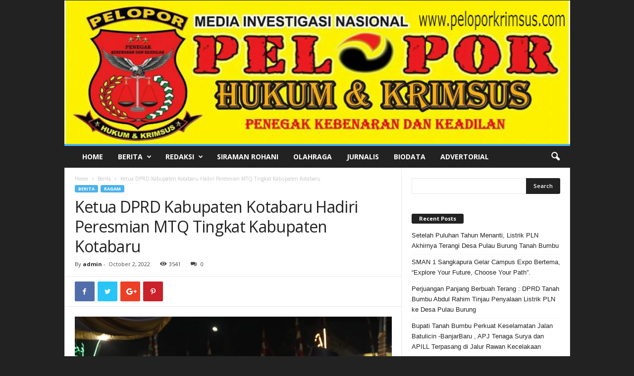

--- FILE ---
content_type: text/html; charset=UTF-8
request_url: https://peloporkrimsus.com/ketua-dprd-kabupaten-kotabaru-hadiri-peresmian-mtq-tingkat-kabupaten-kotabaru/
body_size: 19243
content:
<!doctype html >
<!--[if IE 8]>    <html class="ie8" lang="en-US"> <![endif]-->
<!--[if IE 9]>    <html class="ie9" lang="en-US"> <![endif]-->
<!--[if gt IE 8]><!--> <html lang="en-US"> <!--<![endif]-->
<head>
	<script data-ad-client="ca-pub-4553189283216412" async src="https://pagead2.googlesyndication.com/pagead/js/adsbygoogle.js"></script>
    <title>Ketua DPRD Kabupaten Kotabaru Hadiri Peresmian MTQ Tingkat Kabupaten Kotabaru | PELOPOR</title>
    <meta charset="UTF-8" />
    <meta name="viewport" content="width=device-width, initial-scale=1.0">
    <link rel="pingback" href="https://peloporkrimsus.com/xmlrpc.php" />
    <meta name='robots' content='max-image-preview:large' />
<meta property="og:image" content="https://peloporkrimsus.com/wp-content/uploads/2022/10/IMG-20221002-WA0026.jpg" /><link rel='dns-prefetch' href='//fonts.googleapis.com' />
<link rel="alternate" type="application/rss+xml" title="PELOPOR &raquo; Feed" href="https://peloporkrimsus.com/feed/" />
<link rel="alternate" type="application/rss+xml" title="PELOPOR &raquo; Comments Feed" href="https://peloporkrimsus.com/comments/feed/" />
<link rel="alternate" type="application/rss+xml" title="PELOPOR &raquo; Ketua DPRD Kabupaten Kotabaru Hadiri Peresmian MTQ Tingkat Kabupaten Kotabaru Comments Feed" href="https://peloporkrimsus.com/ketua-dprd-kabupaten-kotabaru-hadiri-peresmian-mtq-tingkat-kabupaten-kotabaru/feed/" />
<script type="text/javascript">
window._wpemojiSettings = {"baseUrl":"https:\/\/s.w.org\/images\/core\/emoji\/14.0.0\/72x72\/","ext":".png","svgUrl":"https:\/\/s.w.org\/images\/core\/emoji\/14.0.0\/svg\/","svgExt":".svg","source":{"concatemoji":"https:\/\/peloporkrimsus.com\/wp-includes\/js\/wp-emoji-release.min.js?ver=6.3.7"}};
/*! This file is auto-generated */
!function(i,n){var o,s,e;function c(e){try{var t={supportTests:e,timestamp:(new Date).valueOf()};sessionStorage.setItem(o,JSON.stringify(t))}catch(e){}}function p(e,t,n){e.clearRect(0,0,e.canvas.width,e.canvas.height),e.fillText(t,0,0);var t=new Uint32Array(e.getImageData(0,0,e.canvas.width,e.canvas.height).data),r=(e.clearRect(0,0,e.canvas.width,e.canvas.height),e.fillText(n,0,0),new Uint32Array(e.getImageData(0,0,e.canvas.width,e.canvas.height).data));return t.every(function(e,t){return e===r[t]})}function u(e,t,n){switch(t){case"flag":return n(e,"\ud83c\udff3\ufe0f\u200d\u26a7\ufe0f","\ud83c\udff3\ufe0f\u200b\u26a7\ufe0f")?!1:!n(e,"\ud83c\uddfa\ud83c\uddf3","\ud83c\uddfa\u200b\ud83c\uddf3")&&!n(e,"\ud83c\udff4\udb40\udc67\udb40\udc62\udb40\udc65\udb40\udc6e\udb40\udc67\udb40\udc7f","\ud83c\udff4\u200b\udb40\udc67\u200b\udb40\udc62\u200b\udb40\udc65\u200b\udb40\udc6e\u200b\udb40\udc67\u200b\udb40\udc7f");case"emoji":return!n(e,"\ud83e\udef1\ud83c\udffb\u200d\ud83e\udef2\ud83c\udfff","\ud83e\udef1\ud83c\udffb\u200b\ud83e\udef2\ud83c\udfff")}return!1}function f(e,t,n){var r="undefined"!=typeof WorkerGlobalScope&&self instanceof WorkerGlobalScope?new OffscreenCanvas(300,150):i.createElement("canvas"),a=r.getContext("2d",{willReadFrequently:!0}),o=(a.textBaseline="top",a.font="600 32px Arial",{});return e.forEach(function(e){o[e]=t(a,e,n)}),o}function t(e){var t=i.createElement("script");t.src=e,t.defer=!0,i.head.appendChild(t)}"undefined"!=typeof Promise&&(o="wpEmojiSettingsSupports",s=["flag","emoji"],n.supports={everything:!0,everythingExceptFlag:!0},e=new Promise(function(e){i.addEventListener("DOMContentLoaded",e,{once:!0})}),new Promise(function(t){var n=function(){try{var e=JSON.parse(sessionStorage.getItem(o));if("object"==typeof e&&"number"==typeof e.timestamp&&(new Date).valueOf()<e.timestamp+604800&&"object"==typeof e.supportTests)return e.supportTests}catch(e){}return null}();if(!n){if("undefined"!=typeof Worker&&"undefined"!=typeof OffscreenCanvas&&"undefined"!=typeof URL&&URL.createObjectURL&&"undefined"!=typeof Blob)try{var e="postMessage("+f.toString()+"("+[JSON.stringify(s),u.toString(),p.toString()].join(",")+"));",r=new Blob([e],{type:"text/javascript"}),a=new Worker(URL.createObjectURL(r),{name:"wpTestEmojiSupports"});return void(a.onmessage=function(e){c(n=e.data),a.terminate(),t(n)})}catch(e){}c(n=f(s,u,p))}t(n)}).then(function(e){for(var t in e)n.supports[t]=e[t],n.supports.everything=n.supports.everything&&n.supports[t],"flag"!==t&&(n.supports.everythingExceptFlag=n.supports.everythingExceptFlag&&n.supports[t]);n.supports.everythingExceptFlag=n.supports.everythingExceptFlag&&!n.supports.flag,n.DOMReady=!1,n.readyCallback=function(){n.DOMReady=!0}}).then(function(){return e}).then(function(){var e;n.supports.everything||(n.readyCallback(),(e=n.source||{}).concatemoji?t(e.concatemoji):e.wpemoji&&e.twemoji&&(t(e.twemoji),t(e.wpemoji)))}))}((window,document),window._wpemojiSettings);
</script>
<style type="text/css">
img.wp-smiley,
img.emoji {
	display: inline !important;
	border: none !important;
	box-shadow: none !important;
	height: 1em !important;
	width: 1em !important;
	margin: 0 0.07em !important;
	vertical-align: -0.1em !important;
	background: none !important;
	padding: 0 !important;
}
</style>
	<link rel='stylesheet' id='wp-block-library-css' href='https://peloporkrimsus.com/wp-includes/css/dist/block-library/style.min.css?ver=6.3.7' type='text/css' media='all' />
<style id='classic-theme-styles-inline-css' type='text/css'>
/*! This file is auto-generated */
.wp-block-button__link{color:#fff;background-color:#32373c;border-radius:9999px;box-shadow:none;text-decoration:none;padding:calc(.667em + 2px) calc(1.333em + 2px);font-size:1.125em}.wp-block-file__button{background:#32373c;color:#fff;text-decoration:none}
</style>
<style id='global-styles-inline-css' type='text/css'>
body{--wp--preset--color--black: #000000;--wp--preset--color--cyan-bluish-gray: #abb8c3;--wp--preset--color--white: #ffffff;--wp--preset--color--pale-pink: #f78da7;--wp--preset--color--vivid-red: #cf2e2e;--wp--preset--color--luminous-vivid-orange: #ff6900;--wp--preset--color--luminous-vivid-amber: #fcb900;--wp--preset--color--light-green-cyan: #7bdcb5;--wp--preset--color--vivid-green-cyan: #00d084;--wp--preset--color--pale-cyan-blue: #8ed1fc;--wp--preset--color--vivid-cyan-blue: #0693e3;--wp--preset--color--vivid-purple: #9b51e0;--wp--preset--gradient--vivid-cyan-blue-to-vivid-purple: linear-gradient(135deg,rgba(6,147,227,1) 0%,rgb(155,81,224) 100%);--wp--preset--gradient--light-green-cyan-to-vivid-green-cyan: linear-gradient(135deg,rgb(122,220,180) 0%,rgb(0,208,130) 100%);--wp--preset--gradient--luminous-vivid-amber-to-luminous-vivid-orange: linear-gradient(135deg,rgba(252,185,0,1) 0%,rgba(255,105,0,1) 100%);--wp--preset--gradient--luminous-vivid-orange-to-vivid-red: linear-gradient(135deg,rgba(255,105,0,1) 0%,rgb(207,46,46) 100%);--wp--preset--gradient--very-light-gray-to-cyan-bluish-gray: linear-gradient(135deg,rgb(238,238,238) 0%,rgb(169,184,195) 100%);--wp--preset--gradient--cool-to-warm-spectrum: linear-gradient(135deg,rgb(74,234,220) 0%,rgb(151,120,209) 20%,rgb(207,42,186) 40%,rgb(238,44,130) 60%,rgb(251,105,98) 80%,rgb(254,248,76) 100%);--wp--preset--gradient--blush-light-purple: linear-gradient(135deg,rgb(255,206,236) 0%,rgb(152,150,240) 100%);--wp--preset--gradient--blush-bordeaux: linear-gradient(135deg,rgb(254,205,165) 0%,rgb(254,45,45) 50%,rgb(107,0,62) 100%);--wp--preset--gradient--luminous-dusk: linear-gradient(135deg,rgb(255,203,112) 0%,rgb(199,81,192) 50%,rgb(65,88,208) 100%);--wp--preset--gradient--pale-ocean: linear-gradient(135deg,rgb(255,245,203) 0%,rgb(182,227,212) 50%,rgb(51,167,181) 100%);--wp--preset--gradient--electric-grass: linear-gradient(135deg,rgb(202,248,128) 0%,rgb(113,206,126) 100%);--wp--preset--gradient--midnight: linear-gradient(135deg,rgb(2,3,129) 0%,rgb(40,116,252) 100%);--wp--preset--font-size--small: 13px;--wp--preset--font-size--medium: 20px;--wp--preset--font-size--large: 36px;--wp--preset--font-size--x-large: 42px;--wp--preset--spacing--20: 0.44rem;--wp--preset--spacing--30: 0.67rem;--wp--preset--spacing--40: 1rem;--wp--preset--spacing--50: 1.5rem;--wp--preset--spacing--60: 2.25rem;--wp--preset--spacing--70: 3.38rem;--wp--preset--spacing--80: 5.06rem;--wp--preset--shadow--natural: 6px 6px 9px rgba(0, 0, 0, 0.2);--wp--preset--shadow--deep: 12px 12px 50px rgba(0, 0, 0, 0.4);--wp--preset--shadow--sharp: 6px 6px 0px rgba(0, 0, 0, 0.2);--wp--preset--shadow--outlined: 6px 6px 0px -3px rgba(255, 255, 255, 1), 6px 6px rgba(0, 0, 0, 1);--wp--preset--shadow--crisp: 6px 6px 0px rgba(0, 0, 0, 1);}:where(.is-layout-flex){gap: 0.5em;}:where(.is-layout-grid){gap: 0.5em;}body .is-layout-flow > .alignleft{float: left;margin-inline-start: 0;margin-inline-end: 2em;}body .is-layout-flow > .alignright{float: right;margin-inline-start: 2em;margin-inline-end: 0;}body .is-layout-flow > .aligncenter{margin-left: auto !important;margin-right: auto !important;}body .is-layout-constrained > .alignleft{float: left;margin-inline-start: 0;margin-inline-end: 2em;}body .is-layout-constrained > .alignright{float: right;margin-inline-start: 2em;margin-inline-end: 0;}body .is-layout-constrained > .aligncenter{margin-left: auto !important;margin-right: auto !important;}body .is-layout-constrained > :where(:not(.alignleft):not(.alignright):not(.alignfull)){max-width: var(--wp--style--global--content-size);margin-left: auto !important;margin-right: auto !important;}body .is-layout-constrained > .alignwide{max-width: var(--wp--style--global--wide-size);}body .is-layout-flex{display: flex;}body .is-layout-flex{flex-wrap: wrap;align-items: center;}body .is-layout-flex > *{margin: 0;}body .is-layout-grid{display: grid;}body .is-layout-grid > *{margin: 0;}:where(.wp-block-columns.is-layout-flex){gap: 2em;}:where(.wp-block-columns.is-layout-grid){gap: 2em;}:where(.wp-block-post-template.is-layout-flex){gap: 1.25em;}:where(.wp-block-post-template.is-layout-grid){gap: 1.25em;}.has-black-color{color: var(--wp--preset--color--black) !important;}.has-cyan-bluish-gray-color{color: var(--wp--preset--color--cyan-bluish-gray) !important;}.has-white-color{color: var(--wp--preset--color--white) !important;}.has-pale-pink-color{color: var(--wp--preset--color--pale-pink) !important;}.has-vivid-red-color{color: var(--wp--preset--color--vivid-red) !important;}.has-luminous-vivid-orange-color{color: var(--wp--preset--color--luminous-vivid-orange) !important;}.has-luminous-vivid-amber-color{color: var(--wp--preset--color--luminous-vivid-amber) !important;}.has-light-green-cyan-color{color: var(--wp--preset--color--light-green-cyan) !important;}.has-vivid-green-cyan-color{color: var(--wp--preset--color--vivid-green-cyan) !important;}.has-pale-cyan-blue-color{color: var(--wp--preset--color--pale-cyan-blue) !important;}.has-vivid-cyan-blue-color{color: var(--wp--preset--color--vivid-cyan-blue) !important;}.has-vivid-purple-color{color: var(--wp--preset--color--vivid-purple) !important;}.has-black-background-color{background-color: var(--wp--preset--color--black) !important;}.has-cyan-bluish-gray-background-color{background-color: var(--wp--preset--color--cyan-bluish-gray) !important;}.has-white-background-color{background-color: var(--wp--preset--color--white) !important;}.has-pale-pink-background-color{background-color: var(--wp--preset--color--pale-pink) !important;}.has-vivid-red-background-color{background-color: var(--wp--preset--color--vivid-red) !important;}.has-luminous-vivid-orange-background-color{background-color: var(--wp--preset--color--luminous-vivid-orange) !important;}.has-luminous-vivid-amber-background-color{background-color: var(--wp--preset--color--luminous-vivid-amber) !important;}.has-light-green-cyan-background-color{background-color: var(--wp--preset--color--light-green-cyan) !important;}.has-vivid-green-cyan-background-color{background-color: var(--wp--preset--color--vivid-green-cyan) !important;}.has-pale-cyan-blue-background-color{background-color: var(--wp--preset--color--pale-cyan-blue) !important;}.has-vivid-cyan-blue-background-color{background-color: var(--wp--preset--color--vivid-cyan-blue) !important;}.has-vivid-purple-background-color{background-color: var(--wp--preset--color--vivid-purple) !important;}.has-black-border-color{border-color: var(--wp--preset--color--black) !important;}.has-cyan-bluish-gray-border-color{border-color: var(--wp--preset--color--cyan-bluish-gray) !important;}.has-white-border-color{border-color: var(--wp--preset--color--white) !important;}.has-pale-pink-border-color{border-color: var(--wp--preset--color--pale-pink) !important;}.has-vivid-red-border-color{border-color: var(--wp--preset--color--vivid-red) !important;}.has-luminous-vivid-orange-border-color{border-color: var(--wp--preset--color--luminous-vivid-orange) !important;}.has-luminous-vivid-amber-border-color{border-color: var(--wp--preset--color--luminous-vivid-amber) !important;}.has-light-green-cyan-border-color{border-color: var(--wp--preset--color--light-green-cyan) !important;}.has-vivid-green-cyan-border-color{border-color: var(--wp--preset--color--vivid-green-cyan) !important;}.has-pale-cyan-blue-border-color{border-color: var(--wp--preset--color--pale-cyan-blue) !important;}.has-vivid-cyan-blue-border-color{border-color: var(--wp--preset--color--vivid-cyan-blue) !important;}.has-vivid-purple-border-color{border-color: var(--wp--preset--color--vivid-purple) !important;}.has-vivid-cyan-blue-to-vivid-purple-gradient-background{background: var(--wp--preset--gradient--vivid-cyan-blue-to-vivid-purple) !important;}.has-light-green-cyan-to-vivid-green-cyan-gradient-background{background: var(--wp--preset--gradient--light-green-cyan-to-vivid-green-cyan) !important;}.has-luminous-vivid-amber-to-luminous-vivid-orange-gradient-background{background: var(--wp--preset--gradient--luminous-vivid-amber-to-luminous-vivid-orange) !important;}.has-luminous-vivid-orange-to-vivid-red-gradient-background{background: var(--wp--preset--gradient--luminous-vivid-orange-to-vivid-red) !important;}.has-very-light-gray-to-cyan-bluish-gray-gradient-background{background: var(--wp--preset--gradient--very-light-gray-to-cyan-bluish-gray) !important;}.has-cool-to-warm-spectrum-gradient-background{background: var(--wp--preset--gradient--cool-to-warm-spectrum) !important;}.has-blush-light-purple-gradient-background{background: var(--wp--preset--gradient--blush-light-purple) !important;}.has-blush-bordeaux-gradient-background{background: var(--wp--preset--gradient--blush-bordeaux) !important;}.has-luminous-dusk-gradient-background{background: var(--wp--preset--gradient--luminous-dusk) !important;}.has-pale-ocean-gradient-background{background: var(--wp--preset--gradient--pale-ocean) !important;}.has-electric-grass-gradient-background{background: var(--wp--preset--gradient--electric-grass) !important;}.has-midnight-gradient-background{background: var(--wp--preset--gradient--midnight) !important;}.has-small-font-size{font-size: var(--wp--preset--font-size--small) !important;}.has-medium-font-size{font-size: var(--wp--preset--font-size--medium) !important;}.has-large-font-size{font-size: var(--wp--preset--font-size--large) !important;}.has-x-large-font-size{font-size: var(--wp--preset--font-size--x-large) !important;}
.wp-block-navigation a:where(:not(.wp-element-button)){color: inherit;}
:where(.wp-block-post-template.is-layout-flex){gap: 1.25em;}:where(.wp-block-post-template.is-layout-grid){gap: 1.25em;}
:where(.wp-block-columns.is-layout-flex){gap: 2em;}:where(.wp-block-columns.is-layout-grid){gap: 2em;}
.wp-block-pullquote{font-size: 1.5em;line-height: 1.6;}
</style>
<link rel='stylesheet' id='rs-plugin-settings-css' href='https://peloporkrimsus.com/wp-content/plugins/revslider/public/assets/css/settings.css?ver=5.2.2' type='text/css' media='all' />
<style id='rs-plugin-settings-inline-css' type='text/css'>
#rs-demo-id {}
</style>
<link rel='stylesheet' id='google-fonts-style-css' href='https://fonts.googleapis.com/css?family=Open+Sans%3A300%2C400%2C600%2C700%7CRoboto+Condensed%3A300%2C300italic%2C400%2C400italic%2C700%2C700italic&#038;ver=4.5' type='text/css' media='all' />
<link rel='stylesheet' id='js_composer_front-css' href='https://peloporkrimsus.com/wp-content/plugins/js_composer/assets/css/js_composer.min.css?ver=4.11.2' type='text/css' media='all' />
<link rel='stylesheet' id='td-theme-css' href='https://peloporkrimsus.com/wp-content/themes/Newsmag/style.css?ver=4.5' type='text/css' media='all' />
<script type='text/javascript' src='https://peloporkrimsus.com/wp-includes/js/jquery/jquery.min.js?ver=3.7.0' id='jquery-core-js'></script>
<script type='text/javascript' src='https://peloporkrimsus.com/wp-includes/js/jquery/jquery-migrate.min.js?ver=3.4.1' id='jquery-migrate-js'></script>
<script type='text/javascript' src='https://peloporkrimsus.com/wp-content/plugins/revslider/public/assets/js/jquery.themepunch.tools.min.js?ver=5.2.2' id='tp-tools-js'></script>
<script type='text/javascript' src='https://peloporkrimsus.com/wp-content/plugins/revslider/public/assets/js/jquery.themepunch.revolution.min.js?ver=5.2.2' id='revmin-js'></script>
<link rel="https://api.w.org/" href="https://peloporkrimsus.com/wp-json/" /><link rel="alternate" type="application/json" href="https://peloporkrimsus.com/wp-json/wp/v2/posts/29257" /><link rel="EditURI" type="application/rsd+xml" title="RSD" href="https://peloporkrimsus.com/xmlrpc.php?rsd" />
<meta name="generator" content="WordPress 6.3.7" />
<link rel="canonical" href="https://peloporkrimsus.com/ketua-dprd-kabupaten-kotabaru-hadiri-peresmian-mtq-tingkat-kabupaten-kotabaru/" />
<link rel='shortlink' href='https://peloporkrimsus.com/?p=29257' />
<link rel="alternate" type="application/json+oembed" href="https://peloporkrimsus.com/wp-json/oembed/1.0/embed?url=https%3A%2F%2Fpeloporkrimsus.com%2Fketua-dprd-kabupaten-kotabaru-hadiri-peresmian-mtq-tingkat-kabupaten-kotabaru%2F" />
<link rel="alternate" type="text/xml+oembed" href="https://peloporkrimsus.com/wp-json/oembed/1.0/embed?url=https%3A%2F%2Fpeloporkrimsus.com%2Fketua-dprd-kabupaten-kotabaru-hadiri-peresmian-mtq-tingkat-kabupaten-kotabaru%2F&#038;format=xml" />
<meta name="generator" content="Site Kit by Google 1.79.1" /><script async src="https://pagead2.googlesyndication.com/pagead/js/adsbygoogle.js?client=ca-pub-6188613861781651"
     crossorigin="anonymous"></script>
<!--[if lt IE 9]><script src="https://cdnjs.cloudflare.com/ajax/libs/html5shiv/3.7.3/html5shiv.js"></script><![endif]-->
    
<!-- Google AdSense snippet added by Site Kit -->
<meta name="google-adsense-platform-account" content="ca-host-pub-2644536267352236">
<meta name="google-adsense-platform-domain" content="sitekit.withgoogle.com">
<!-- End Google AdSense snippet added by Site Kit -->
<style type="text/css">.recentcomments a{display:inline !important;padding:0 !important;margin:0 !important;}</style><meta name="generator" content="Powered by Visual Composer - drag and drop page builder for WordPress."/>
<!--[if lte IE 9]><link rel="stylesheet" type="text/css" href="https://peloporkrimsus.com/wp-content/plugins/js_composer/assets/css/vc_lte_ie9.min.css" media="screen"><![endif]--><!--[if IE  8]><link rel="stylesheet" type="text/css" href="https://peloporkrimsus.com/wp-content/plugins/js_composer/assets/css/vc-ie8.min.css" media="screen"><![endif]--><meta name="generator" content="Powered by Slider Revolution 5.2.2 - responsive, Mobile-Friendly Slider Plugin for WordPress with comfortable drag and drop interface." />

<!-- JS generated by theme -->

<script>
    
    

	    var tdBlocksArray = []; //here we store all the items for the current page

	    //td_block class - each ajax block uses a object of this class for requests
	    function tdBlock() {
		    this.id = '';
		    this.block_type = 1; //block type id (1-234 etc)
		    this.atts = '';
		    this.td_column_number = '';
		    this.td_current_page = 1; //
		    this.post_count = 0; //from wp
		    this.found_posts = 0; //from wp
		    this.max_num_pages = 0; //from wp
		    this.td_filter_value = ''; //current live filter value
		    this.is_ajax_running = false;
		    this.td_user_action = ''; // load more or infinite loader (used by the animation)
		    this.header_color = '';
		    this.ajax_pagination_infinite_stop = ''; //show load more at page x
	    }


        // td_js_generator - mini detector
        (function(){
            var htmlTag = document.getElementsByTagName("html")[0];

	        if ( navigator.userAgent.indexOf("MSIE 10.0") > -1 ) {
                htmlTag.className += ' ie10';
            }

            if ( !!navigator.userAgent.match(/Trident.*rv\:11\./) ) {
                htmlTag.className += ' ie11';
            }

	        if ( navigator.userAgent.indexOf("Edge") > -1 ) {
                htmlTag.className += ' ieEdge';
            }

            if ( /(iPad|iPhone|iPod)/g.test(navigator.userAgent) ) {
                htmlTag.className += ' td-md-is-ios';
            }

            var user_agent = navigator.userAgent.toLowerCase();
            if ( user_agent.indexOf("android") > -1 ) {
                htmlTag.className += ' td-md-is-android';
            }

            if ( -1 !== navigator.userAgent.indexOf('Mac OS X')  ) {
                htmlTag.className += ' td-md-is-os-x';
            }

            if ( /chrom(e|ium)/.test(navigator.userAgent.toLowerCase()) ) {
               htmlTag.className += ' td-md-is-chrome';
            }

            if ( -1 !== navigator.userAgent.indexOf('Firefox') ) {
                htmlTag.className += ' td-md-is-firefox';
            }

            if ( -1 !== navigator.userAgent.indexOf('Safari') && -1 === navigator.userAgent.indexOf('Chrome') ) {
                htmlTag.className += ' td-md-is-safari';
            }

            if( -1 !== navigator.userAgent.indexOf('IEMobile') ){
                htmlTag.className += ' td-md-is-iemobile';
            }

        })();




        var tdLocalCache = {};

        ( function () {
            "use strict";

            tdLocalCache = {
                data: {},
                remove: function (resource_id) {
                    delete tdLocalCache.data[resource_id];
                },
                exist: function (resource_id) {
                    return tdLocalCache.data.hasOwnProperty(resource_id) && tdLocalCache.data[resource_id] !== null;
                },
                get: function (resource_id) {
                    return tdLocalCache.data[resource_id];
                },
                set: function (resource_id, cachedData) {
                    tdLocalCache.remove(resource_id);
                    tdLocalCache.data[resource_id] = cachedData;
                }
            };
        })();

    
    
var td_viewport_interval_list=[{"limitBottom":767,"sidebarWidth":251},{"limitBottom":1023,"sidebarWidth":339}];
var td_animation_stack_effect="type0";
var tds_animation_stack=true;
var td_animation_stack_specific_selectors=".entry-thumb, img";
var td_animation_stack_general_selectors=".td-animation-stack img, .post img";
var td_ajax_url="https:\/\/peloporkrimsus.com\/wp-admin\/admin-ajax.php?td_theme_name=Newsmag&v=4.5";
var td_get_template_directory_uri="https:\/\/peloporkrimsus.com\/wp-content\/themes\/Newsmag";
var tds_snap_menu="snap";
var tds_logo_on_sticky="show_header_logo";
var tds_header_style="7";
var td_please_wait="Please wait...";
var td_email_user_pass_incorrect="User or password incorrect!";
var td_email_user_incorrect="Email or username incorrect!";
var td_email_incorrect="Email incorrect!";
var tds_more_articles_on_post_enable="";
var tds_more_articles_on_post_time_to_wait="";
var tds_more_articles_on_post_pages_distance_from_top=0;
var tds_theme_color_site_wide="#4db2ec";
var tds_smart_sidebar="";
var tdThemeName="Newsmag";
var td_magnific_popup_translation_tPrev="Previous (Left arrow key)";
var td_magnific_popup_translation_tNext="Next (Right arrow key)";
var td_magnific_popup_translation_tCounter="%curr% of %total%";
var td_magnific_popup_translation_ajax_tError="The content from %url% could not be loaded.";
var td_magnific_popup_translation_image_tError="The image #%curr% could not be loaded.";
var tdDateNamesI18n={"month_names":["January","February","March","April","May","June","July","August","September","October","November","December"],"month_names_short":["Jan","Feb","Mar","Apr","May","Jun","Jul","Aug","Sep","Oct","Nov","Dec"],"day_names":["Sunday","Monday","Tuesday","Wednesday","Thursday","Friday","Saturday"],"day_names_short":["Sun","Mon","Tue","Wed","Thu","Fri","Sat"]};
var td_ad_background_click_link="";
var td_ad_background_click_target="";
</script>


<!-- Header style compiled by theme -->

<style>
    

body {
	background-color:#222222;
}
</style>

<script type="application/ld+json">
                        {
                            "@context": "http://schema.org",
                            "@type": "BreadcrumbList",
                            "itemListElement": [{
                            "@type": "ListItem",
                            "position": 1,
                                "item": {
                                "@type": "WebSite",
                                "@id": "https://peloporkrimsus.com/",
                                "name": "Home"                                               
                            }
                        },{
                            "@type": "ListItem",
                            "position": 2,
                                "item": {
                                "@type": "WebPage",
                                "@id": "https://peloporkrimsus.com/category/berita/",
                                "name": "Berita"
                            }
                        },{
                            "@type": "ListItem",
                            "position": 3,
                                "item": {
                                "@type": "WebPage",
                                "@id": "https://peloporkrimsus.com/ketua-dprd-kabupaten-kotabaru-hadiri-peresmian-mtq-tingkat-kabupaten-kotabaru/",
                                "name": "Ketua DPRD Kabupaten Kotabaru Hadiri Peresmian MTQ Tingkat Kabupaten Kotabaru"                                
                            }
                        }    ]
                        }
                       </script><noscript><style type="text/css"> .wpb_animate_when_almost_visible { opacity: 1; }</style></noscript></head>

<body class="post-template-default single single-post postid-29257 single-format-standard ketua-dprd-kabupaten-kotabaru-hadiri-peresmian-mtq-tingkat-kabupaten-kotabaru global-block-template-1 wpb-js-composer js-comp-ver-4.11.2 vc_responsive td-animation-stack-type0 td-boxed-layout" itemscope="itemscope" itemtype="https://schema.org/WebPage">

        <div class="td-scroll-up"><i class="td-icon-menu-up"></i></div>

    <div class="td-menu-background"></div>
<div id="td-mobile-nav">
    <div class="td-mobile-container">
        <!-- mobile menu top section -->
        <div class="td-menu-socials-wrap">
            <!-- socials -->
            <div class="td-menu-socials">
                            </div>
            <!-- close button -->
            <div class="td-mobile-close">
                <a href="#"><i class="td-icon-close-mobile"></i></a>
            </div>
        </div>

        <!-- login section -->
        
        <!-- menu section -->
        <div class="td-mobile-content">
            <div class="menu-menu1-container"><ul id="menu-menu1" class="td-mobile-main-menu"><li id="menu-item-246" class="menu-item menu-item-type-post_type menu-item-object-page menu-item-home menu-item-first menu-item-246"><a href="https://peloporkrimsus.com/">Home</a></li>
<li id="menu-item-67" class="menu-item menu-item-type-post_type menu-item-object-page menu-item-has-children menu-item-67"><a href="https://peloporkrimsus.com/berita/">Berita<i class="td-icon-menu-right td-element-after"></i></a>
<ul class="sub-menu">
	<li id="menu-item-16797" class="menu-item menu-item-type-taxonomy menu-item-object-category menu-item-16797"><a href="https://peloporkrimsus.com/category/berita/laporan-utama/">Laporan Utama</a></li>
	<li id="menu-item-16796" class="menu-item menu-item-type-taxonomy menu-item-object-category menu-item-16796"><a href="https://peloporkrimsus.com/category/berita/hukum-dan-kriminal/">Hukum dan Kriminal</a></li>
	<li id="menu-item-16802" class="menu-item menu-item-type-taxonomy menu-item-object-category menu-item-16802"><a href="https://peloporkrimsus.com/category/berita/sorot/">Sorot</a></li>
	<li id="menu-item-16803" class="menu-item menu-item-type-taxonomy menu-item-object-category menu-item-16803"><a href="https://peloporkrimsus.com/category/berita/sosial/">Sosial</a></li>
	<li id="menu-item-16795" class="menu-item menu-item-type-taxonomy menu-item-object-category menu-item-16795"><a href="https://peloporkrimsus.com/category/berita/budaya/">Budaya</a></li>
	<li id="menu-item-16798" class="menu-item menu-item-type-taxonomy menu-item-object-category menu-item-16798"><a href="https://peloporkrimsus.com/category/berita/peristiwa/">Peristiwa</a></li>
	<li id="menu-item-16801" class="menu-item menu-item-type-taxonomy menu-item-object-category menu-item-16801"><a href="https://peloporkrimsus.com/category/berita/sarana-dan-prasarana/">Sarana dan Prasarana</a></li>
	<li id="menu-item-16800" class="menu-item menu-item-type-taxonomy menu-item-object-category menu-item-16800"><a href="https://peloporkrimsus.com/category/berita/regional/">Regional</a></li>
	<li id="menu-item-16799" class="menu-item menu-item-type-taxonomy menu-item-object-category current-post-ancestor current-menu-parent current-post-parent menu-item-16799"><a href="https://peloporkrimsus.com/category/berita/ragam/">Ragam</a></li>
</ul>
</li>
<li id="menu-item-168" class="menu-item menu-item-type-post_type menu-item-object-page menu-item-has-children menu-item-168"><a href="https://peloporkrimsus.com/redaksi/">Redaksi<i class="td-icon-menu-right td-element-after"></i></a>
<ul class="sub-menu">
	<li id="menu-item-16811" class="menu-item menu-item-type-post_type menu-item-object-page menu-item-16811"><a href="https://peloporkrimsus.com/susunan-redaksi/">Susunan Redaksi</a></li>
</ul>
</li>
<li id="menu-item-68" class="menu-item menu-item-type-post_type menu-item-object-page menu-item-68"><a href="https://peloporkrimsus.com/siraman-rohani/">Siraman Rohani</a></li>
<li id="menu-item-349" class="menu-item menu-item-type-post_type menu-item-object-page menu-item-349"><a href="https://peloporkrimsus.com/olahraga/">Olahraga</a></li>
<li id="menu-item-188" class="menu-item menu-item-type-post_type menu-item-object-page menu-item-188"><a href="https://peloporkrimsus.com/jurnalis/">Jurnalis</a></li>
<li id="menu-item-1217" class="menu-item menu-item-type-post_type menu-item-object-page menu-item-1217"><a href="https://peloporkrimsus.com/biodata/">Biodata</a></li>
<li id="menu-item-16812" class="menu-item menu-item-type-post_type menu-item-object-page menu-item-16812"><a href="https://peloporkrimsus.com/advertorial/">Advertorial</a></li>
</ul></div>        </div>
    </div>

    <!-- register/login section -->
    </div>    <div class="td-search-background"></div>
<div class="td-search-wrap-mob">
	<div class="td-drop-down-search" aria-labelledby="td-header-search-button">
		<form method="get" class="td-search-form" action="https://peloporkrimsus.com/">
			<!-- close button -->
			<div class="td-search-close">
				<a href="#"><i class="td-icon-close-mobile"></i></a>
			</div>
			<div role="search" class="td-search-input">
				<span>Search</span>
				<input id="td-header-search-mob" type="text" value="" name="s" autocomplete="off" />
			</div>
		</form>
		<div id="td-aj-search-mob"></div>
	</div>
</div>

    <div id="td-outer-wrap">
    
        <div class="td-outer-container">
        
            <!--
Header style 7
-->

<div class="td-header-wrap td-header-container td-header-style-7">
    <div class="td-header-row td-header-top-menu">
        
    <div class="td-top-bar-container top-bar-style-1">
        <div class="td-header-sp-top-menu">

    </div>            </div>

<!-- LOGIN MODAL -->
    </div>


    <div class="td-header-row td-header-header">
        <div class="td-header-sp-logo">
            		<a class="td-main-logo" href="https://peloporkrimsus.com/">
			<img src="http://peloporkrimsus.com/wp-content/uploads/2017/05/pelopor.png" alt=""/>
			<span class="td-visual-hidden">PELOPOR</span>
		</a>
		        </div>
    </div>

    <div class="td-header-menu-wrap">
        <div class="td-header-row td-header-border td-header-main-menu">
            <div id="td-header-menu" role="navigation">
    <div id="td-top-mobile-toggle"><a href="#"><i class="td-icon-font td-icon-mobile"></i></a></div>
    <div class="td-main-menu-logo td-logo-in-header">
                <a class="td-main-logo" href="https://peloporkrimsus.com/">
            <img src="http://peloporkrimsus.com/wp-content/uploads/2017/05/pelopor.png" alt=""/>
        </a>
        </div>
    <div class="menu-menu1-container"><ul id="menu-menu1-1" class="sf-menu"><li class="menu-item menu-item-type-post_type menu-item-object-page menu-item-home menu-item-first td-menu-item td-normal-menu menu-item-246"><a href="https://peloporkrimsus.com/">Home</a></li>
<li class="menu-item menu-item-type-post_type menu-item-object-page menu-item-has-children td-menu-item td-normal-menu menu-item-67"><a href="https://peloporkrimsus.com/berita/">Berita</a>
<ul class="sub-menu">
	<li class="menu-item menu-item-type-taxonomy menu-item-object-category td-menu-item td-normal-menu menu-item-16797"><a href="https://peloporkrimsus.com/category/berita/laporan-utama/">Laporan Utama</a></li>
	<li class="menu-item menu-item-type-taxonomy menu-item-object-category td-menu-item td-normal-menu menu-item-16796"><a href="https://peloporkrimsus.com/category/berita/hukum-dan-kriminal/">Hukum dan Kriminal</a></li>
	<li class="menu-item menu-item-type-taxonomy menu-item-object-category td-menu-item td-normal-menu menu-item-16802"><a href="https://peloporkrimsus.com/category/berita/sorot/">Sorot</a></li>
	<li class="menu-item menu-item-type-taxonomy menu-item-object-category td-menu-item td-normal-menu menu-item-16803"><a href="https://peloporkrimsus.com/category/berita/sosial/">Sosial</a></li>
	<li class="menu-item menu-item-type-taxonomy menu-item-object-category td-menu-item td-normal-menu menu-item-16795"><a href="https://peloporkrimsus.com/category/berita/budaya/">Budaya</a></li>
	<li class="menu-item menu-item-type-taxonomy menu-item-object-category td-menu-item td-normal-menu menu-item-16798"><a href="https://peloporkrimsus.com/category/berita/peristiwa/">Peristiwa</a></li>
	<li class="menu-item menu-item-type-taxonomy menu-item-object-category td-menu-item td-normal-menu menu-item-16801"><a href="https://peloporkrimsus.com/category/berita/sarana-dan-prasarana/">Sarana dan Prasarana</a></li>
	<li class="menu-item menu-item-type-taxonomy menu-item-object-category td-menu-item td-normal-menu menu-item-16800"><a href="https://peloporkrimsus.com/category/berita/regional/">Regional</a></li>
	<li class="menu-item menu-item-type-taxonomy menu-item-object-category current-post-ancestor current-menu-parent current-post-parent td-menu-item td-normal-menu menu-item-16799"><a href="https://peloporkrimsus.com/category/berita/ragam/">Ragam</a></li>
</ul>
</li>
<li class="menu-item menu-item-type-post_type menu-item-object-page menu-item-has-children td-menu-item td-normal-menu menu-item-168"><a href="https://peloporkrimsus.com/redaksi/">Redaksi</a>
<ul class="sub-menu">
	<li class="menu-item menu-item-type-post_type menu-item-object-page td-menu-item td-normal-menu menu-item-16811"><a href="https://peloporkrimsus.com/susunan-redaksi/">Susunan Redaksi</a></li>
</ul>
</li>
<li class="menu-item menu-item-type-post_type menu-item-object-page td-menu-item td-normal-menu menu-item-68"><a href="https://peloporkrimsus.com/siraman-rohani/">Siraman Rohani</a></li>
<li class="menu-item menu-item-type-post_type menu-item-object-page td-menu-item td-normal-menu menu-item-349"><a href="https://peloporkrimsus.com/olahraga/">Olahraga</a></li>
<li class="menu-item menu-item-type-post_type menu-item-object-page td-menu-item td-normal-menu menu-item-188"><a href="https://peloporkrimsus.com/jurnalis/">Jurnalis</a></li>
<li class="menu-item menu-item-type-post_type menu-item-object-page td-menu-item td-normal-menu menu-item-1217"><a href="https://peloporkrimsus.com/biodata/">Biodata</a></li>
<li class="menu-item menu-item-type-post_type menu-item-object-page td-menu-item td-normal-menu menu-item-16812"><a href="https://peloporkrimsus.com/advertorial/">Advertorial</a></li>
</ul></div></div>

<div class="td-search-wrapper">
    <div id="td-top-search">
        <!-- Search -->
        <div class="header-search-wrap">
            <div class="dropdown header-search">
                <a id="td-header-search-button" href="#" role="button" class="dropdown-toggle " data-toggle="dropdown"><i class="td-icon-search"></i></a>
                <a id="td-header-search-button-mob" href="#" role="button" class="dropdown-toggle " data-toggle="dropdown"><i class="td-icon-search"></i></a>
            </div>
        </div>
    </div>
</div>

<div class="header-search-wrap">
	<div class="dropdown header-search">
		<div class="td-drop-down-search" aria-labelledby="td-header-search-button">
			<form method="get" class="td-search-form" action="https://peloporkrimsus.com/">
				<div role="search" class="td-head-form-search-wrap">
					<input class="needsclick" id="td-header-search" type="text" value="" name="s" autocomplete="off" /><input class="wpb_button wpb_btn-inverse btn" type="submit" id="td-header-search-top" value="Search" />
				</div>
			</form>
			<div id="td-aj-search"></div>
		</div>
	</div>
</div>        </div>
    </div>

    <div class="td-header-container">
        <div class="td-header-row">
            <div class="td-header-sp-rec">
                
<div class="td-header-ad-wrap  td-ad">
    

</div>            </div>
        </div>
    </div>
</div>
    <div class="td-container td-post-template-default">
        <div class="td-container-border">
            <div class="td-pb-row">
                                            <div class="td-pb-span8 td-main-content" role="main">
                                <div class="td-ss-main-content">
                                    

    <article id="post-29257" class="post-29257 post type-post status-publish format-standard has-post-thumbnail hentry category-berita category-ragam" itemscope itemtype="https://schema.org/Article">
        <div class="td-post-header td-pb-padding-side">
            <div class="entry-crumbs"><span><a title="" class="entry-crumb" href="https://peloporkrimsus.com/">Home</a></span> <i class="td-icon-right td-bread-sep"></i> <span><a title="View all posts in Berita" class="entry-crumb" href="https://peloporkrimsus.com/category/berita/">Berita</a></span> <i class="td-icon-right td-bread-sep td-bred-no-url-last"></i> <span class="td-bred-no-url-last">Ketua DPRD Kabupaten Kotabaru Hadiri Peresmian MTQ Tingkat Kabupaten Kotabaru</span></div>
            <ul class="td-category"><li class="entry-category"><a  href="https://peloporkrimsus.com/category/berita/">Berita</a></li><li class="entry-category"><a  href="https://peloporkrimsus.com/category/berita/ragam/">Ragam</a></li></ul>
            <header>
                <h1 class="entry-title">Ketua DPRD Kabupaten Kotabaru Hadiri Peresmian MTQ Tingkat Kabupaten Kotabaru</h1>

                

                <div class="meta-info">

                    <div class="td-post-author-name"><div class="td-author-by">By</div> <a href="https://peloporkrimsus.com/author/admin/">admin</a><div class="td-author-line"> - </div> </div>                    <span class="td-post-date"><time class="entry-date updated td-module-date" datetime="2022-10-02T11:52:37+00:00" >October 2, 2022</time></span>                    <div class="td-post-views"><i class="td-icon-views"></i><span class="td-nr-views-29257">3541</span></div>                    <div class="td-post-comments"><a href="https://peloporkrimsus.com/ketua-dprd-kabupaten-kotabaru-hadiri-peresmian-mtq-tingkat-kabupaten-kotabaru/#respond"><i class="td-icon-comments"></i>0</a></div>                </div>
            </header>


        </div>

        <div class="td-post-sharing-top td-pb-padding-side"><div id="td_social_sharing_article_top" class="td-post-sharing td-ps-bg td-ps-notext td-post-sharing-style1 "><div class="td-post-sharing-visible"><a class="td-social-sharing-button td-social-sharing-button-js td-social-network td-social-facebook" href="https://www.facebook.com/sharer.php?u=https%3A%2F%2Fpeloporkrimsus.com%2Fketua-dprd-kabupaten-kotabaru-hadiri-peresmian-mtq-tingkat-kabupaten-kotabaru%2F">
                                        <div class="td-social-but-icon"><i class="td-icon-facebook"></i></div>
                                        <div class="td-social-but-text">Facebook</div>
                                    </a><a class="td-social-sharing-button td-social-sharing-button-js td-social-network td-social-twitter" href="https://twitter.com/intent/tweet?text=Ketua+DPRD+Kabupaten+Kotabaru+Hadiri+Peresmian+MTQ+Tingkat+Kabupaten+Kotabaru&url=https%3A%2F%2Fpeloporkrimsus.com%2Fketua-dprd-kabupaten-kotabaru-hadiri-peresmian-mtq-tingkat-kabupaten-kotabaru%2F&via=PELOPOR">
                                        <div class="td-social-but-icon"><i class="td-icon-twitter"></i></div>
                                        <div class="td-social-but-text">Twitter</div>
                                    </a><a class="td-social-sharing-button td-social-sharing-button-js td-social-network td-social-googleplus" href="https://plus.google.com/share?url=https://peloporkrimsus.com/ketua-dprd-kabupaten-kotabaru-hadiri-peresmian-mtq-tingkat-kabupaten-kotabaru/">
                                        <div class="td-social-but-icon"><i class="td-icon-googleplus"></i></div>
                                        <div class="td-social-but-text">Google+</div>
                                    </a><a class="td-social-sharing-button td-social-sharing-button-js td-social-network td-social-pinterest" href="https://pinterest.com/pin/create/button/?url=https://peloporkrimsus.com/ketua-dprd-kabupaten-kotabaru-hadiri-peresmian-mtq-tingkat-kabupaten-kotabaru/&amp;media=https://peloporkrimsus.com/wp-content/uploads/2022/10/IMG-20221002-WA0026.jpg&description=Ketua+DPRD+Kabupaten+Kotabaru+Hadiri+Peresmian+MTQ+Tingkat+Kabupaten+Kotabaru">
                                        <div class="td-social-but-icon"><i class="td-icon-pinterest"></i></div>
                                        <div class="td-social-but-text">Pinterest</div>
                                    </a><a class="td-social-sharing-button td-social-sharing-button-js td-social-network td-social-whatsapp" href="whatsapp://send?text=Ketua DPRD Kabupaten Kotabaru Hadiri Peresmian MTQ Tingkat Kabupaten Kotabaru %0A%0A https://peloporkrimsus.com/ketua-dprd-kabupaten-kotabaru-hadiri-peresmian-mtq-tingkat-kabupaten-kotabaru/">
                                        <div class="td-social-but-icon"><i class="td-icon-whatsapp"></i></div>
                                        <div class="td-social-but-text">WhatsApp</div>
                                    </a></div><div class="td-social-sharing-hidden"><ul class="td-pulldown-filter-list"></ul><a class="td-social-sharing-button td-social-handler td-social-expand-tabs" href="#" data-block-uid="td_social_sharing_article_top">
                                    <div class="td-social-but-icon"><i class="td-icon-plus td-social-expand-tabs-icon"></i></div>
                                </a></div></div></div>

        <div class="td-post-content td-pb-padding-side">

        <div class="td-post-featured-image"><a href="https://peloporkrimsus.com/wp-content/uploads/2022/10/IMG-20221002-WA0026.jpg" data-caption=""><img width="640" height="427" class="entry-thumb td-modal-image" src="https://peloporkrimsus.com/wp-content/uploads/2022/10/IMG-20221002-WA0026-640x427.jpg" srcset="https://peloporkrimsus.com/wp-content/uploads/2022/10/IMG-20221002-WA0026-640x427.jpg 640w, https://peloporkrimsus.com/wp-content/uploads/2022/10/IMG-20221002-WA0026-300x200.jpg 300w, https://peloporkrimsus.com/wp-content/uploads/2022/10/IMG-20221002-WA0026-768x512.jpg 768w, https://peloporkrimsus.com/wp-content/uploads/2022/10/IMG-20221002-WA0026-1024x683.jpg 1024w, https://peloporkrimsus.com/wp-content/uploads/2022/10/IMG-20221002-WA0026-630x420.jpg 630w, https://peloporkrimsus.com/wp-content/uploads/2022/10/IMG-20221002-WA0026-681x454.jpg 681w, https://peloporkrimsus.com/wp-content/uploads/2022/10/IMG-20221002-WA0026.jpg 1500w" sizes="(max-width: 640px) 100vw, 640px" alt="" title="IMG-20221002-WA0026"/></a></div>
        <p><strong>Kotabaru,peloporkrimsus.com</strong> &#8211; Ketua DPRD dan Bupati beserta rombongan hadiri acara MTQ tingkat Kabupaten Kotabaru di Desa Sungai Kupang Kecamatan Kelumpang Hulu, 01/10/2022.</p>
<p>Acara tersebut di Hadiri, Sekretaris Daerah, Ketua DPRD, Forkopimda, Assisten,Kepala SKPD, TP PKK Hj Fatma Idiana, Ketua Dharma Wanita Persatuan, Seluruh Camat se Kotabaru dan Seluruh Tamu Undangan serta Masyarakat masyarakat.</p>
<p>Para kontingen MTQ terdiri dari seluruh perwakilan Kecamatan Kabupaten Kotabaru, terdiri dari 22 kecamatan</p>
<p>Panitia MTQ dan Masyarakat Kecamatan Kelumpang Hulu menyambut kedatangan kontingen dari berbagai Kecamatan bersemangat sekali. (Tim)</p>
        </div>


        <footer>
                        
            <div class="td-post-source-tags td-pb-padding-side">
                                            </div>

            <div class="td-post-sharing-bottom td-pb-padding-side"><div class="td-post-sharing-classic"><iframe frameBorder="0" src="https://www.facebook.com/plugins/like.php?href=https://peloporkrimsus.com/ketua-dprd-kabupaten-kotabaru-hadiri-peresmian-mtq-tingkat-kabupaten-kotabaru/&amp;layout=button_count&amp;show_faces=false&amp;width=105&amp;action=like&amp;colorscheme=light&amp;height=21" style="border:none; overflow:hidden; width:105px; height:21px; background-color:transparent;"></iframe></div><div id="td_social_sharing_article_bottom" class="td-post-sharing td-ps-bg td-ps-notext td-post-sharing-style1 "><div class="td-post-sharing-visible"><a class="td-social-sharing-button td-social-sharing-button-js td-social-network td-social-facebook" href="https://www.facebook.com/sharer.php?u=https%3A%2F%2Fpeloporkrimsus.com%2Fketua-dprd-kabupaten-kotabaru-hadiri-peresmian-mtq-tingkat-kabupaten-kotabaru%2F">
                                        <div class="td-social-but-icon"><i class="td-icon-facebook"></i></div>
                                        <div class="td-social-but-text">Facebook</div>
                                    </a><a class="td-social-sharing-button td-social-sharing-button-js td-social-network td-social-twitter" href="https://twitter.com/intent/tweet?text=Ketua+DPRD+Kabupaten+Kotabaru+Hadiri+Peresmian+MTQ+Tingkat+Kabupaten+Kotabaru&url=https%3A%2F%2Fpeloporkrimsus.com%2Fketua-dprd-kabupaten-kotabaru-hadiri-peresmian-mtq-tingkat-kabupaten-kotabaru%2F&via=PELOPOR">
                                        <div class="td-social-but-icon"><i class="td-icon-twitter"></i></div>
                                        <div class="td-social-but-text">Twitter</div>
                                    </a><a class="td-social-sharing-button td-social-sharing-button-js td-social-network td-social-googleplus" href="https://plus.google.com/share?url=https://peloporkrimsus.com/ketua-dprd-kabupaten-kotabaru-hadiri-peresmian-mtq-tingkat-kabupaten-kotabaru/">
                                        <div class="td-social-but-icon"><i class="td-icon-googleplus"></i></div>
                                        <div class="td-social-but-text">Google+</div>
                                    </a><a class="td-social-sharing-button td-social-sharing-button-js td-social-network td-social-pinterest" href="https://pinterest.com/pin/create/button/?url=https://peloporkrimsus.com/ketua-dprd-kabupaten-kotabaru-hadiri-peresmian-mtq-tingkat-kabupaten-kotabaru/&amp;media=https://peloporkrimsus.com/wp-content/uploads/2022/10/IMG-20221002-WA0026.jpg&description=Ketua+DPRD+Kabupaten+Kotabaru+Hadiri+Peresmian+MTQ+Tingkat+Kabupaten+Kotabaru">
                                        <div class="td-social-but-icon"><i class="td-icon-pinterest"></i></div>
                                        <div class="td-social-but-text">Pinterest</div>
                                    </a><a class="td-social-sharing-button td-social-sharing-button-js td-social-network td-social-whatsapp" href="whatsapp://send?text=Ketua DPRD Kabupaten Kotabaru Hadiri Peresmian MTQ Tingkat Kabupaten Kotabaru %0A%0A https://peloporkrimsus.com/ketua-dprd-kabupaten-kotabaru-hadiri-peresmian-mtq-tingkat-kabupaten-kotabaru/">
                                        <div class="td-social-but-icon"><i class="td-icon-whatsapp"></i></div>
                                        <div class="td-social-but-text">WhatsApp</div>
                                    </a></div><div class="td-social-sharing-hidden"><ul class="td-pulldown-filter-list"></ul><a class="td-social-sharing-button td-social-handler td-social-expand-tabs" href="#" data-block-uid="td_social_sharing_article_bottom">
                                    <div class="td-social-but-icon"><i class="td-icon-plus td-social-expand-tabs-icon"></i></div>
                                </a></div></div></div>            <div class="td-block-row td-post-next-prev"><div class="td-block-span6 td-post-prev-post"><div class="td-post-next-prev-content"><span>Previous article</span><a href="https://peloporkrimsus.com/gaya-baru-prostitusi-online-menawarkan-diri-kepada-pelangagan-hidung-belang/">Gaya baru Prostitusi online menawarkan Diri kepada pelangagan hidung belang</a></div></div><div class="td-next-prev-separator"></div><div class="td-block-span6 td-post-next-post"><div class="td-post-next-prev-content"><span>Next article</span><a href="https://peloporkrimsus.com/satpol-pp-tanbu-bersihkan-pkl-yang-berjualan-diatas-trotoar-jalan-raya-batulicin/">Satpol pp Tanbu Bersihkan PKL yang berjualan diatas Trotoar jalan Raya Batulicin</a></div></div></div>            <div class="author-box-wrap"><a href="https://peloporkrimsus.com/author/admin/"><img alt='' src='https://secure.gravatar.com/avatar/88f7ca9a5284e9b4705174fe4cc4387a?s=96&#038;d=mm&#038;r=g' srcset='https://secure.gravatar.com/avatar/88f7ca9a5284e9b4705174fe4cc4387a?s=192&#038;d=mm&#038;r=g 2x' class='avatar avatar-96 photo' height='96' width='96' loading='lazy' decoding='async'/></a><div class="desc"><div class="td-author-name vcard author"><span class="fn"><a href="https://peloporkrimsus.com/author/admin/">admin</a></span></div><div class="td-author-description"></div><div class="td-author-social"></div><div class="clearfix"></div></div></div>	        <span class="td-page-meta" itemprop="author" itemscope itemtype="https://schema.org/Person"><meta itemprop="name" content="admin"></span><meta itemprop="datePublished" content="2022-10-02T11:52:37+00:00"><meta itemprop="dateModified" content="2022-10-02T11:52:37+07:00"><meta itemscope itemprop="mainEntityOfPage" itemType="https://schema.org/WebPage" itemid="https://peloporkrimsus.com/ketua-dprd-kabupaten-kotabaru-hadiri-peresmian-mtq-tingkat-kabupaten-kotabaru/"/><span class="td-page-meta" itemprop="publisher" itemscope itemtype="https://schema.org/Organization"><span class="td-page-meta" itemprop="logo" itemscope itemtype="https://schema.org/ImageObject"><meta itemprop="url" content="http://peloporkrimsus.com/wp-content/uploads/2017/05/pelopor.png"></span><meta itemprop="name" content="PELOPOR"></span><meta itemprop="headline " content="Ketua DPRD Kabupaten Kotabaru Hadiri Peresmian MTQ Tingkat Kabupaten Kotabaru"><span class="td-page-meta" itemprop="image" itemscope itemtype="https://schema.org/ImageObject"><meta itemprop="url" content="https://peloporkrimsus.com/wp-content/uploads/2022/10/IMG-20221002-WA0026.jpg"><meta itemprop="width" content="1500"><meta itemprop="height" content="1000"></span>        </footer>

    </article> <!-- /.post -->

    <script>var block_td_uid_3_69706bbd6d796 = new tdBlock();
block_td_uid_3_69706bbd6d796.id = "td_uid_3_69706bbd6d796";
block_td_uid_3_69706bbd6d796.atts = '{"limit":3,"ajax_pagination":"next_prev","live_filter":"cur_post_same_categories","td_ajax_filter_type":"td_custom_related","class":"td_uid_3_69706bbd6d796_rand","td_column_number":3,"live_filter_cur_post_id":29257,"live_filter_cur_post_author":"1","block_template_id":"","header_color":"","ajax_pagination_infinite_stop":"","offset":"","td_ajax_preloading":"","td_filter_default_txt":"","td_ajax_filter_ids":"","el_class":"","color_preset":"","border_top":"","css":"","tdc_css":"","tdc_css_class":"td_uid_3_69706bbd6d796_rand","tdc_css_class_style":"td_uid_3_69706bbd6d796_rand_style"}';
block_td_uid_3_69706bbd6d796.td_column_number = "3";
block_td_uid_3_69706bbd6d796.block_type = "td_block_related_posts";
block_td_uid_3_69706bbd6d796.post_count = "3";
block_td_uid_3_69706bbd6d796.found_posts = "12711";
block_td_uid_3_69706bbd6d796.header_color = "";
block_td_uid_3_69706bbd6d796.ajax_pagination_infinite_stop = "";
block_td_uid_3_69706bbd6d796.max_num_pages = "4237";
tdBlocksArray.push(block_td_uid_3_69706bbd6d796);
</script><div class="td_block_wrap td_block_related_posts td_uid_3_69706bbd6d796_rand td_with_ajax_pagination td-pb-border-top td_block_template_1"  data-td-block-uid="td_uid_3_69706bbd6d796" ><h4 class="td-related-title"><a id="td_uid_4_69706bbd7ba63" class="td-related-left td-cur-simple-item" data-td_filter_value="" data-td_block_id="td_uid_3_69706bbd6d796" href="#">RELATED ARTICLES</a><a id="td_uid_5_69706bbd7baa4" class="td-related-right" data-td_filter_value="td_related_more_from_author" data-td_block_id="td_uid_3_69706bbd6d796" href="#">MORE FROM AUTHOR</a></h4><div id=td_uid_3_69706bbd6d796 class="td_block_inner">

	<div class="td-related-row">

	<div class="td-related-span4">

        <div class="td_module_related_posts td-animation-stack td_mod_related_posts">
            <div class="td-module-image">
                <div class="td-module-thumb"><a href="https://peloporkrimsus.com/setelah-puluhan-tahun-menanti-listrik-pln-akhirnya-terangi-desa-pulau-burung-tanah-bumbu/" rel="bookmark" class="td-image-wrap" title="Setelah Puluhan Tahun Menanti, Listrik PLN Akhirnya Terangi Desa Pulau Burung Tanah Bumbu"><img width="238" height="178" class="entry-thumb" src="https://peloporkrimsus.com/wp-content/uploads/2026/01/IMG-20260121-WA0083-238x178.jpg" srcset="https://peloporkrimsus.com/wp-content/uploads/2026/01/IMG-20260121-WA0083-238x178.jpg 238w, https://peloporkrimsus.com/wp-content/uploads/2026/01/IMG-20260121-WA0083-80x60.jpg 80w, https://peloporkrimsus.com/wp-content/uploads/2026/01/IMG-20260121-WA0083-100x75.jpg 100w, https://peloporkrimsus.com/wp-content/uploads/2026/01/IMG-20260121-WA0083-180x135.jpg 180w" sizes="(max-width: 238px) 100vw, 238px" alt="" title="Setelah Puluhan Tahun Menanti, Listrik PLN Akhirnya Terangi Desa Pulau Burung Tanah Bumbu"/></a></div>                            </div>
            <div class="item-details">
                <h3 class="entry-title td-module-title"><a href="https://peloporkrimsus.com/setelah-puluhan-tahun-menanti-listrik-pln-akhirnya-terangi-desa-pulau-burung-tanah-bumbu/" rel="bookmark" title="Setelah Puluhan Tahun Menanti, Listrik PLN Akhirnya Terangi Desa Pulau Burung Tanah Bumbu">Setelah Puluhan Tahun Menanti, Listrik PLN Akhirnya Terangi Desa Pulau Burung Tanah Bumbu</a></h3>            </div>
        </div>
        
	</div> <!-- ./td-related-span4 -->

	<div class="td-related-span4">

        <div class="td_module_related_posts td-animation-stack td_mod_related_posts">
            <div class="td-module-image">
                <div class="td-module-thumb"><a href="https://peloporkrimsus.com/sman-1-sangkapura-gelar-campus-expo-bertema-explore-your-future-choose-your-path/" rel="bookmark" class="td-image-wrap" title="SMAN 1 Sangkapura Gelar Campus Expo Bertema, &#8220;Explore Your Future, Choose Your Path&#8221;."><img width="238" height="178" class="entry-thumb" src="https://peloporkrimsus.com/wp-content/uploads/2026/01/IMG-20260121-WA0080-238x178.jpg" srcset="https://peloporkrimsus.com/wp-content/uploads/2026/01/IMG-20260121-WA0080-238x178.jpg 238w, https://peloporkrimsus.com/wp-content/uploads/2026/01/IMG-20260121-WA0080-80x60.jpg 80w, https://peloporkrimsus.com/wp-content/uploads/2026/01/IMG-20260121-WA0080-100x75.jpg 100w, https://peloporkrimsus.com/wp-content/uploads/2026/01/IMG-20260121-WA0080-180x135.jpg 180w" sizes="(max-width: 238px) 100vw, 238px" alt="" title="SMAN 1 Sangkapura Gelar Campus Expo Bertema, &#8220;Explore Your Future, Choose Your Path&#8221;."/></a></div>                            </div>
            <div class="item-details">
                <h3 class="entry-title td-module-title"><a href="https://peloporkrimsus.com/sman-1-sangkapura-gelar-campus-expo-bertema-explore-your-future-choose-your-path/" rel="bookmark" title="SMAN 1 Sangkapura Gelar Campus Expo Bertema, &#8220;Explore Your Future, Choose Your Path&#8221;.">SMAN 1 Sangkapura Gelar Campus Expo Bertema, &#8220;Explore Your Future, Choose Your Path&#8221;.</a></h3>            </div>
        </div>
        
	</div> <!-- ./td-related-span4 -->

	<div class="td-related-span4">

        <div class="td_module_related_posts td-animation-stack td_mod_related_posts">
            <div class="td-module-image">
                <div class="td-module-thumb"><a href="https://peloporkrimsus.com/perjuangan-panjang-berbuah-terang-dprd-tanah-bumbu-abdul-rahim-tinjau-penyalaan-listrik-pln-ke-desa-pulau-burung/" rel="bookmark" class="td-image-wrap" title="Perjuangan Panjang Berbuah Terang : DPRD Tanah Bumbu Abdul Rahim Tinjau Penyalaan Listrik PLN ke Desa Pulau Burung"><img width="238" height="178" class="entry-thumb" src="https://peloporkrimsus.com/wp-content/uploads/2026/01/IMG-20260121-WA0050-238x178.jpg" srcset="https://peloporkrimsus.com/wp-content/uploads/2026/01/IMG-20260121-WA0050-238x178.jpg 238w, https://peloporkrimsus.com/wp-content/uploads/2026/01/IMG-20260121-WA0050-80x60.jpg 80w, https://peloporkrimsus.com/wp-content/uploads/2026/01/IMG-20260121-WA0050-100x75.jpg 100w, https://peloporkrimsus.com/wp-content/uploads/2026/01/IMG-20260121-WA0050-180x135.jpg 180w" sizes="(max-width: 238px) 100vw, 238px" alt="" title="Perjuangan Panjang Berbuah Terang : DPRD Tanah Bumbu Abdul Rahim Tinjau Penyalaan Listrik PLN ke Desa Pulau Burung"/></a></div>                            </div>
            <div class="item-details">
                <h3 class="entry-title td-module-title"><a href="https://peloporkrimsus.com/perjuangan-panjang-berbuah-terang-dprd-tanah-bumbu-abdul-rahim-tinjau-penyalaan-listrik-pln-ke-desa-pulau-burung/" rel="bookmark" title="Perjuangan Panjang Berbuah Terang : DPRD Tanah Bumbu Abdul Rahim Tinjau Penyalaan Listrik PLN ke Desa Pulau Burung">Perjuangan Panjang Berbuah Terang : DPRD Tanah Bumbu Abdul Rahim Tinjau Penyalaan Listrik PLN ke Desa Pulau Burung</a></h3>            </div>
        </div>
        
	</div> <!-- ./td-related-span4 --></div><!--./row-fluid--></div><div class="td-next-prev-wrap"><a href="#" class="td-ajax-prev-page ajax-page-disabled" id="prev-page-td_uid_3_69706bbd6d796" data-td_block_id="td_uid_3_69706bbd6d796"><i class="td-icon-font td-icon-menu-left"></i></a><a href="#"  class="td-ajax-next-page" id="next-page-td_uid_3_69706bbd6d796" data-td_block_id="td_uid_3_69706bbd6d796"><i class="td-icon-font td-icon-menu-right"></i></a></div></div> <!-- ./block -->
	<div class="comments" id="comments">
        	<div id="respond" class="comment-respond">
		<h3 id="reply-title" class="comment-reply-title">LEAVE A REPLY <small><a rel="nofollow" id="cancel-comment-reply-link" href="/ketua-dprd-kabupaten-kotabaru-hadiri-peresmian-mtq-tingkat-kabupaten-kotabaru/#respond" style="display:none;">Cancel reply</a></small></h3><form action="https://peloporkrimsus.com/wp-comments-post.php" method="post" id="commentform" class="comment-form" novalidate><div class="clearfix"></div>
				<div class="comment-form-input-wrap td-form-comment">
					<textarea placeholder="Comment:" id="comment" name="comment" cols="45" rows="8" aria-required="true"></textarea>
					<div class="td-warning-comment">Please enter your comment!</div>
				</div>
		        <div class="comment-form-input-wrap td-form-author">
			            <input class="" id="author" name="author" placeholder="Name:*" type="text" value="" size="30"  aria-required='true' />
			            <div class="td-warning-author">Please enter your name here</div>
			         </div>
<div class="comment-form-input-wrap td-form-email">
			            <input class="" id="email" name="email" placeholder="Email:*" type="text" value="" size="30"  aria-required='true' />
			            <div class="td-warning-email-error">You have entered an incorrect email address!</div>
			            <div class="td-warning-email">Please enter your email address here</div>
			         </div>
<div class="comment-form-input-wrap td-form-url">
			            <input class="" id="url" name="url" placeholder="Website:" type="text" value="" size="30" />
                     </div>
<p class="comment-form-cookies-consent"><input id="wp-comment-cookies-consent" name="wp-comment-cookies-consent" type="checkbox" value="yes" /><label for="wp-comment-cookies-consent">Save my name, email, and website in this browser for the next time I comment.</label></p>
<p class="form-submit"><input name="submit" type="submit" id="submit" class="submit" value="Post Comment" /> <input type='hidden' name='comment_post_ID' value='29257' id='comment_post_ID' />
<input type='hidden' name='comment_parent' id='comment_parent' value='0' />
</p><p style="display: none !important;" class="akismet-fields-container" data-prefix="ak_"><label>&#916;<textarea name="ak_hp_textarea" cols="45" rows="8" maxlength="100"></textarea></label><input type="hidden" id="ak_js_1" name="ak_js" value="196"/><script>document.getElementById( "ak_js_1" ).setAttribute( "value", ( new Date() ).getTime() );</script></p></form>	</div><!-- #respond -->
	    </div> <!-- /.content -->
                                </div>
                            </div>
                            <div class="td-pb-span4 td-main-sidebar" role="complementary">
                                <div class="td-ss-main-sidebar">
                                    <aside class="td_block_template_1 widget widget_search"><form method="get" class="td-search-form-widget" action="https://peloporkrimsus.com/">
    <div role="search">
        <input class="td-widget-search-input" type="text" value="" name="s" id="s" /><input class="wpb_button wpb_btn-inverse btn" type="submit" id="searchsubmit" value="Search" />
    </div>
</form></aside>
		<aside class="td_block_template_1 widget widget_recent_entries">
		<h4 class="block-title"><span>Recent Posts</span></h4>
		<ul>
											<li>
					<a href="https://peloporkrimsus.com/setelah-puluhan-tahun-menanti-listrik-pln-akhirnya-terangi-desa-pulau-burung-tanah-bumbu/">Setelah Puluhan Tahun Menanti, Listrik PLN Akhirnya Terangi Desa Pulau Burung Tanah Bumbu</a>
									</li>
											<li>
					<a href="https://peloporkrimsus.com/sman-1-sangkapura-gelar-campus-expo-bertema-explore-your-future-choose-your-path/">SMAN 1 Sangkapura Gelar Campus Expo Bertema, &#8220;Explore Your Future, Choose Your Path&#8221;.</a>
									</li>
											<li>
					<a href="https://peloporkrimsus.com/perjuangan-panjang-berbuah-terang-dprd-tanah-bumbu-abdul-rahim-tinjau-penyalaan-listrik-pln-ke-desa-pulau-burung/">Perjuangan Panjang Berbuah Terang : DPRD Tanah Bumbu Abdul Rahim Tinjau Penyalaan Listrik PLN ke Desa Pulau Burung</a>
									</li>
											<li>
					<a href="https://peloporkrimsus.com/bupati-tanah-bumbu-perkuat-keselamatan-jalan-batulicin-banjarbaru-apj-tenaga-surya-dan-apill-terpasang-di-jalur-rawan-kecelakaan/">Bupati Tanah Bumbu Perkuat Keselamatan Jalan Batulicin -BanjarBaru , APJ Tenaga Surya dan APILL Terpasang di Jalur Rawan Kecelakaan</a>
									</li>
											<li>
					<a href="https://peloporkrimsus.com/rapat-kerja-komisi-i-dprd-kekurangan-guru-jadi-sorotan-dprd-tanah-bumbu-dan-disdik-bahas-solusi-program-pendidikan-2026/">Rapat Kerja Komisi I DPRD : Kekurangan Guru Jadi Sorotan, DPRD Tanah Bumbu dan Disdik Bahas Solusi Program Pendidikan 2026</a>
									</li>
					</ul>

		</aside><aside class="td_block_template_1 widget widget_recent_comments"><h4 class="block-title"><span>Recent Comments</span></h4><ul id="recentcomments"></ul></aside><aside class="td_block_template_1 widget widget_archive"><h4 class="block-title"><span>Archives</span></h4>
			<ul>
					<li><a href='https://peloporkrimsus.com/2026/01/'>January 2026</a></li>
	<li><a href='https://peloporkrimsus.com/2025/12/'>December 2025</a></li>
	<li><a href='https://peloporkrimsus.com/2025/11/'>November 2025</a></li>
	<li><a href='https://peloporkrimsus.com/2025/10/'>October 2025</a></li>
	<li><a href='https://peloporkrimsus.com/2025/09/'>September 2025</a></li>
	<li><a href='https://peloporkrimsus.com/2025/08/'>August 2025</a></li>
	<li><a href='https://peloporkrimsus.com/2025/07/'>July 2025</a></li>
	<li><a href='https://peloporkrimsus.com/2025/06/'>June 2025</a></li>
	<li><a href='https://peloporkrimsus.com/2025/05/'>May 2025</a></li>
	<li><a href='https://peloporkrimsus.com/2025/04/'>April 2025</a></li>
	<li><a href='https://peloporkrimsus.com/2025/03/'>March 2025</a></li>
	<li><a href='https://peloporkrimsus.com/2025/02/'>February 2025</a></li>
	<li><a href='https://peloporkrimsus.com/2025/01/'>January 2025</a></li>
	<li><a href='https://peloporkrimsus.com/2024/12/'>December 2024</a></li>
	<li><a href='https://peloporkrimsus.com/2024/11/'>November 2024</a></li>
	<li><a href='https://peloporkrimsus.com/2024/10/'>October 2024</a></li>
	<li><a href='https://peloporkrimsus.com/2024/09/'>September 2024</a></li>
	<li><a href='https://peloporkrimsus.com/2024/08/'>August 2024</a></li>
	<li><a href='https://peloporkrimsus.com/2024/07/'>July 2024</a></li>
	<li><a href='https://peloporkrimsus.com/2024/06/'>June 2024</a></li>
	<li><a href='https://peloporkrimsus.com/2024/05/'>May 2024</a></li>
	<li><a href='https://peloporkrimsus.com/2024/04/'>April 2024</a></li>
	<li><a href='https://peloporkrimsus.com/2024/03/'>March 2024</a></li>
	<li><a href='https://peloporkrimsus.com/2024/02/'>February 2024</a></li>
	<li><a href='https://peloporkrimsus.com/2024/01/'>January 2024</a></li>
	<li><a href='https://peloporkrimsus.com/2023/12/'>December 2023</a></li>
	<li><a href='https://peloporkrimsus.com/2023/11/'>November 2023</a></li>
	<li><a href='https://peloporkrimsus.com/2023/10/'>October 2023</a></li>
	<li><a href='https://peloporkrimsus.com/2023/09/'>September 2023</a></li>
	<li><a href='https://peloporkrimsus.com/2023/08/'>August 2023</a></li>
	<li><a href='https://peloporkrimsus.com/2023/07/'>July 2023</a></li>
	<li><a href='https://peloporkrimsus.com/2023/06/'>June 2023</a></li>
	<li><a href='https://peloporkrimsus.com/2023/05/'>May 2023</a></li>
	<li><a href='https://peloporkrimsus.com/2023/04/'>April 2023</a></li>
	<li><a href='https://peloporkrimsus.com/2023/03/'>March 2023</a></li>
	<li><a href='https://peloporkrimsus.com/2023/02/'>February 2023</a></li>
	<li><a href='https://peloporkrimsus.com/2023/01/'>January 2023</a></li>
	<li><a href='https://peloporkrimsus.com/2022/12/'>December 2022</a></li>
	<li><a href='https://peloporkrimsus.com/2022/11/'>November 2022</a></li>
	<li><a href='https://peloporkrimsus.com/2022/10/'>October 2022</a></li>
	<li><a href='https://peloporkrimsus.com/2022/09/'>September 2022</a></li>
	<li><a href='https://peloporkrimsus.com/2022/08/'>August 2022</a></li>
	<li><a href='https://peloporkrimsus.com/2022/07/'>July 2022</a></li>
	<li><a href='https://peloporkrimsus.com/2022/06/'>June 2022</a></li>
	<li><a href='https://peloporkrimsus.com/2022/05/'>May 2022</a></li>
	<li><a href='https://peloporkrimsus.com/2022/04/'>April 2022</a></li>
	<li><a href='https://peloporkrimsus.com/2022/03/'>March 2022</a></li>
	<li><a href='https://peloporkrimsus.com/2022/02/'>February 2022</a></li>
	<li><a href='https://peloporkrimsus.com/2022/01/'>January 2022</a></li>
	<li><a href='https://peloporkrimsus.com/2021/12/'>December 2021</a></li>
	<li><a href='https://peloporkrimsus.com/2021/11/'>November 2021</a></li>
	<li><a href='https://peloporkrimsus.com/2021/10/'>October 2021</a></li>
	<li><a href='https://peloporkrimsus.com/2021/09/'>September 2021</a></li>
	<li><a href='https://peloporkrimsus.com/2021/08/'>August 2021</a></li>
	<li><a href='https://peloporkrimsus.com/2021/07/'>July 2021</a></li>
	<li><a href='https://peloporkrimsus.com/2021/06/'>June 2021</a></li>
	<li><a href='https://peloporkrimsus.com/2021/05/'>May 2021</a></li>
	<li><a href='https://peloporkrimsus.com/2021/04/'>April 2021</a></li>
	<li><a href='https://peloporkrimsus.com/2021/03/'>March 2021</a></li>
	<li><a href='https://peloporkrimsus.com/2021/02/'>February 2021</a></li>
	<li><a href='https://peloporkrimsus.com/2021/01/'>January 2021</a></li>
	<li><a href='https://peloporkrimsus.com/2020/12/'>December 2020</a></li>
	<li><a href='https://peloporkrimsus.com/2020/11/'>November 2020</a></li>
	<li><a href='https://peloporkrimsus.com/2020/10/'>October 2020</a></li>
	<li><a href='https://peloporkrimsus.com/2020/09/'>September 2020</a></li>
	<li><a href='https://peloporkrimsus.com/2020/08/'>August 2020</a></li>
	<li><a href='https://peloporkrimsus.com/2020/07/'>July 2020</a></li>
	<li><a href='https://peloporkrimsus.com/2020/06/'>June 2020</a></li>
	<li><a href='https://peloporkrimsus.com/2020/05/'>May 2020</a></li>
	<li><a href='https://peloporkrimsus.com/2020/04/'>April 2020</a></li>
	<li><a href='https://peloporkrimsus.com/2020/03/'>March 2020</a></li>
	<li><a href='https://peloporkrimsus.com/2020/02/'>February 2020</a></li>
	<li><a href='https://peloporkrimsus.com/2020/01/'>January 2020</a></li>
	<li><a href='https://peloporkrimsus.com/2019/12/'>December 2019</a></li>
	<li><a href='https://peloporkrimsus.com/2019/11/'>November 2019</a></li>
	<li><a href='https://peloporkrimsus.com/2019/10/'>October 2019</a></li>
	<li><a href='https://peloporkrimsus.com/2019/09/'>September 2019</a></li>
	<li><a href='https://peloporkrimsus.com/2019/08/'>August 2019</a></li>
	<li><a href='https://peloporkrimsus.com/2019/07/'>July 2019</a></li>
	<li><a href='https://peloporkrimsus.com/2019/06/'>June 2019</a></li>
	<li><a href='https://peloporkrimsus.com/2019/05/'>May 2019</a></li>
	<li><a href='https://peloporkrimsus.com/2019/04/'>April 2019</a></li>
	<li><a href='https://peloporkrimsus.com/2019/03/'>March 2019</a></li>
	<li><a href='https://peloporkrimsus.com/2019/02/'>February 2019</a></li>
	<li><a href='https://peloporkrimsus.com/2019/01/'>January 2019</a></li>
	<li><a href='https://peloporkrimsus.com/2018/12/'>December 2018</a></li>
	<li><a href='https://peloporkrimsus.com/2018/11/'>November 2018</a></li>
	<li><a href='https://peloporkrimsus.com/2018/10/'>October 2018</a></li>
	<li><a href='https://peloporkrimsus.com/2018/09/'>September 2018</a></li>
	<li><a href='https://peloporkrimsus.com/2018/08/'>August 2018</a></li>
	<li><a href='https://peloporkrimsus.com/2018/07/'>July 2018</a></li>
	<li><a href='https://peloporkrimsus.com/2018/06/'>June 2018</a></li>
	<li><a href='https://peloporkrimsus.com/2018/05/'>May 2018</a></li>
	<li><a href='https://peloporkrimsus.com/2018/04/'>April 2018</a></li>
	<li><a href='https://peloporkrimsus.com/2018/03/'>March 2018</a></li>
	<li><a href='https://peloporkrimsus.com/2018/02/'>February 2018</a></li>
	<li><a href='https://peloporkrimsus.com/2018/01/'>January 2018</a></li>
	<li><a href='https://peloporkrimsus.com/2017/12/'>December 2017</a></li>
	<li><a href='https://peloporkrimsus.com/2017/11/'>November 2017</a></li>
	<li><a href='https://peloporkrimsus.com/2017/10/'>October 2017</a></li>
	<li><a href='https://peloporkrimsus.com/2017/09/'>September 2017</a></li>
	<li><a href='https://peloporkrimsus.com/2017/08/'>August 2017</a></li>
	<li><a href='https://peloporkrimsus.com/2017/07/'>July 2017</a></li>
	<li><a href='https://peloporkrimsus.com/2017/06/'>June 2017</a></li>
	<li><a href='https://peloporkrimsus.com/2017/05/'>May 2017</a></li>
			</ul>

			</aside><aside class="td_block_template_1 widget widget_categories"><h4 class="block-title"><span>Categories</span></h4>
			<ul>
					<li class="cat-item cat-item-7"><a href="https://peloporkrimsus.com/category/berita/">Berita</a>
</li>
	<li class="cat-item cat-item-17"><a href="https://peloporkrimsus.com/category/berita/budaya/">Budaya</a>
</li>
	<li class="cat-item cat-item-9"><a href="https://peloporkrimsus.com/category/dokumentasi/">dokumentasi</a>
</li>
	<li class="cat-item cat-item-4"><a href="https://peloporkrimsus.com/category/featured/">Featured</a>
</li>
	<li class="cat-item cat-item-14"><a href="https://peloporkrimsus.com/category/berita/hukum-dan-kriminal/">Hukum dan Kriminal</a>
</li>
	<li class="cat-item cat-item-13"><a href="https://peloporkrimsus.com/category/berita/laporan-utama/">Laporan Utama</a>
</li>
	<li class="cat-item cat-item-10"><a href="https://peloporkrimsus.com/category/mei/">mei</a>
</li>
	<li class="cat-item cat-item-12"><a href="https://peloporkrimsus.com/category/olahraga/">olahraga</a>
</li>
	<li class="cat-item cat-item-18"><a href="https://peloporkrimsus.com/category/berita/peristiwa/">Peristiwa</a>
</li>
	<li class="cat-item cat-item-21"><a href="https://peloporkrimsus.com/category/berita/ragam/">Ragam</a>
</li>
	<li class="cat-item cat-item-20"><a href="https://peloporkrimsus.com/category/berita/regional/">Regional</a>
</li>
	<li class="cat-item cat-item-19"><a href="https://peloporkrimsus.com/category/berita/sarana-dan-prasarana/">Sarana dan Prasarana</a>
</li>
	<li class="cat-item cat-item-8"><a href="https://peloporkrimsus.com/category/siraman-rohani/">siraman rohani</a>
</li>
	<li class="cat-item cat-item-15"><a href="https://peloporkrimsus.com/category/berita/sorot/">Sorot</a>
</li>
	<li class="cat-item cat-item-16"><a href="https://peloporkrimsus.com/category/berita/sosial/">Sosial</a>
</li>
	<li class="cat-item cat-item-1"><a href="https://peloporkrimsus.com/category/uncategorized/">Uncategorized</a>
</li>
	<li class="cat-item cat-item-11"><a href="https://peloporkrimsus.com/category/wartawan/">wartawan</a>
</li>
			</ul>

			</aside><aside class="td_block_template_1 widget widget_meta"><h4 class="block-title"><span>Meta</span></h4>
		<ul>
						<li><a href="https://peloporkrimsus.com/wp-login.php">Log in</a></li>
			<li><a href="https://peloporkrimsus.com/feed/">Entries feed</a></li>
			<li><a href="https://peloporkrimsus.com/comments/feed/">Comments feed</a></li>

			<li><a href="https://wordpress.org/">WordPress.org</a></li>
		</ul>

		</aside>                                </div>
                            </div>
                                    </div> <!-- /.td-pb-row -->
        </div>
    </div> <!-- /.td-container -->

    <!-- Instagram -->
    

    <!-- Footer -->
    <div class="td-footer-container td-container">

	<div class="td-pb-row">
		<div class="td-pb-span12">
					</div>
	</div>

	<div class="td-pb-row">
		<div class="td-pb-span4">
					</div>

		<div class="td-pb-span4">
					</div>

		<div class="td-pb-span4">
					</div>
	</div>
</div>

    <!-- Sub Footer -->
        <div class="td-sub-footer-container td-container td-container-border ">
        <div class="td-pb-row">
            <div class="td-pb-span8 td-sub-footer-menu">
                <div class="td-pb-padding-side">
                                    </div>
            </div>

            <div class="td-pb-span4 td-sub-footer-copy">
                <div class="td-pb-padding-side">
                    &copy; Pelopor Krimsus                </div>
            </div>
        </div>
    </div>
    </div><!--close td-outer-container-->
</div><!--close td-outer-wrap-->



    <!--

        Theme: Newsmag by tagDiv.com 2017
        Version: 4.5 (rara)
        Deploy mode: deploy
        
        uid: 69706bbd84760
    -->

    <script type='text/javascript' src='https://peloporkrimsus.com/wp-content/themes/Newsmag/js/tagdiv_theme.min.js?ver=4.5' id='td-site-min-js'></script>
<script type='text/javascript' src='https://peloporkrimsus.com/wp-includes/js/comment-reply.min.js?ver=6.3.7' id='comment-reply-js'></script>

<!-- JS generated by theme -->

<script>
    

	

		(function(){
			var html_jquery_obj = jQuery('html');

			if (html_jquery_obj.length && (html_jquery_obj.is('.ie8') || html_jquery_obj.is('.ie9'))) {

				var path = 'https://peloporkrimsus.com/wp-content/themes/Newsmag/style.css';

				jQuery.get(path, function(data) {

					var str_split_separator = '#td_css_split_separator';
					var arr_splits = data.split(str_split_separator);
					var arr_length = arr_splits.length;

					if (arr_length > 1) {

						var dir_path = 'https://peloporkrimsus.com/wp-content/themes/Newsmag';
						var splited_css = '';

						for (var i = 0; i < arr_length; i++) {
							if (i > 0) {
								arr_splits[i] = str_split_separator + ' ' + arr_splits[i];
							}
							//jQuery('head').append('<style>' + arr_splits[i] + '</style>');

							var formated_str = arr_splits[i].replace(/\surl\(\'(?!data\:)/gi, function regex_function(str) {
								return ' url(\'' + dir_path + '/' + str.replace(/url\(\'/gi, '').replace(/^\s+|\s+$/gm,'');
							});

							splited_css += "<style>" + formated_str + "</style>";
						}

						var td_theme_css = jQuery('link#td-theme-css');

						if (td_theme_css.length) {
							td_theme_css.after(splited_css);
						}
					}
				});
			}
		})();

	
	
</script>


</body>
</html>

--- FILE ---
content_type: text/html; charset=utf-8
request_url: https://www.google.com/recaptcha/api2/aframe
body_size: 269
content:
<!DOCTYPE HTML><html><head><meta http-equiv="content-type" content="text/html; charset=UTF-8"></head><body><script nonce="u26_cMZKIbGBUQ-L5zwy_Q">/** Anti-fraud and anti-abuse applications only. See google.com/recaptcha */ try{var clients={'sodar':'https://pagead2.googlesyndication.com/pagead/sodar?'};window.addEventListener("message",function(a){try{if(a.source===window.parent){var b=JSON.parse(a.data);var c=clients[b['id']];if(c){var d=document.createElement('img');d.src=c+b['params']+'&rc='+(localStorage.getItem("rc::a")?sessionStorage.getItem("rc::b"):"");window.document.body.appendChild(d);sessionStorage.setItem("rc::e",parseInt(sessionStorage.getItem("rc::e")||0)+1);localStorage.setItem("rc::h",'1768975296135');}}}catch(b){}});window.parent.postMessage("_grecaptcha_ready", "*");}catch(b){}</script></body></html>